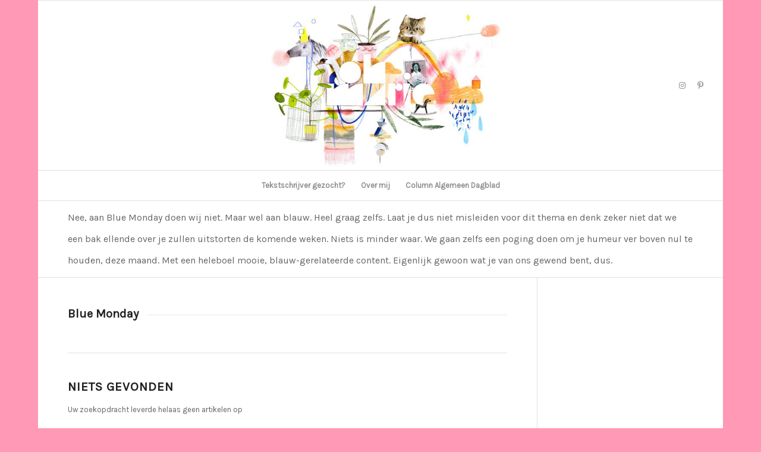

--- FILE ---
content_type: text/html; charset=UTF-8
request_url: https://www.ohmarie.nl/blue-monday/page/3/
body_size: 16085
content:
<!DOCTYPE html><html lang=nl-NL class="html_boxed responsive av-preloader-disabled  html_header_top html_logo_center html_bottom_nav_header html_menu_right html_custom html_header_sticky html_header_shrinking html_mobile_menu_phone html_header_searchicon_disabled html_content_align_center html_header_unstick_top_disabled html_header_stretch html_av-submenu-hidden html_av-submenu-display-click html_av-overlay-side html_av-overlay-side-classic html_av-submenu-noclone html_entry_id_8201 av-cookies-no-cookie-consent av-no-preview av-default-lightbox html_text_menu_active av-mobile-menu-switch-default"><head><meta charset="UTF-8"><meta name="viewport" content="width=device-width, initial-scale=1"><meta name='robots' content='index, follow, max-image-preview:large, max-snippet:-1, max-video-preview:-1'><title>Nee, aan Blue Monday doen wij niet. Maar wel aan blauw. Heel graag zelfs. Laat je dus niet misleiden voor dit thema en denk zeker niet dat we een bak ellende over je zullen uitstorten de komende weken. Niets is minder waar. We gaan zelfs een poging doen om je humeur ver boven nul te houden, deze maand. Met een heleboel mooie, blauw-gerelateerde content. Eigenlijk gewoon wat je van ons gewend bent, dus. - Oh Marie!</title><link rel=canonical href=https://www.ohmarie.nl/blue-monday/ ><meta property="og:locale" content="nl_NL"><meta property="og:type" content="article"><meta property="og:title" content="Nee, aan Blue Monday doen wij niet. Maar wel aan blauw. Heel graag zelfs. Laat je dus niet misleiden voor dit thema en denk zeker niet dat we een bak ellende over je zullen uitstorten de komende weken. Niets is minder waar. We gaan zelfs een poging doen om je humeur ver boven nul te houden, deze maand. Met een heleboel mooie, blauw-gerelateerde content. Eigenlijk gewoon wat je van ons gewend bent, dus. - Oh Marie!"><meta property="og:url" content="https://www.ohmarie.nl/blue-monday/"><meta property="og:site_name" content="Oh Marie!"><meta property="article:modified_time" content="2016-01-08T09:05:19+00:00"><meta name="twitter:label1" content="Geschatte leestijd"><meta name="twitter:data1" content="1 minuut"> <script type=application/ld+json class=yoast-schema-graph>{"@context":"https://schema.org","@graph":[{"@type":"WebPage","@id":"https://www.ohmarie.nl/blue-monday/","url":"https://www.ohmarie.nl/blue-monday/","name":"Nee, aan Blue Monday doen wij niet. Maar wel aan blauw. Heel graag zelfs. Laat je dus niet misleiden voor dit thema en denk zeker niet dat we een bak ellende over je zullen uitstorten de komende weken. Niets is minder waar. We gaan zelfs een poging doen om je humeur ver boven nul te houden, deze maand. Met een heleboel mooie, blauw-gerelateerde content. Eigenlijk gewoon wat je van ons gewend bent, dus. - Oh Marie!","isPartOf":{"@id":"https://www.ohmarie.nl/#website"},"datePublished":"2016-01-08T08:54:41+00:00","dateModified":"2016-01-08T09:05:19+00:00","inLanguage":"nl-NL","potentialAction":[{"@type":"ReadAction","target":["https://www.ohmarie.nl/blue-monday/"]}]},{"@type":"WebSite","@id":"https://www.ohmarie.nl/#website","url":"https://www.ohmarie.nl/","name":"Oh Marie!","description":"Tegendraadse inspiratie voor de creatieve geest","potentialAction":[{"@type":"SearchAction","target":{"@type":"EntryPoint","urlTemplate":"https://www.ohmarie.nl/?s={search_term_string}"},"query-input":{"@type":"PropertyValueSpecification","valueRequired":true,"valueName":"search_term_string"}}],"inLanguage":"nl-NL"}]}</script> <link rel=alternate type=application/rss+xml title="Oh Marie! &raquo; feed" href=https://www.ohmarie.nl/feed/ ><link rel=alternate type=application/rss+xml title="Oh Marie! &raquo; reacties feed" href=https://www.ohmarie.nl/comments/feed/ ><link rel=alternate type=application/rss+xml title="Oh Marie! &raquo; Nee, aan Blue Monday doen wij niet. Maar wel aan blauw. Heel graag zelfs. Laat je dus niet misleiden voor dit thema en denk zeker niet dat we een bak ellende over je zullen uitstorten de komende weken. Niets is minder waar. We gaan zelfs een poging doen om je humeur ver boven nul te houden, deze maand. Met een heleboel mooie, blauw-gerelateerde content. Eigenlijk gewoon wat je van ons gewend bent, dus. reacties feed" href=https://www.ohmarie.nl/blue-monday/feed/ ><link rel=alternate title="oEmbed (JSON)" type=application/json+oembed href="https://www.ohmarie.nl/wp-json/oembed/1.0/embed?url=https%3A%2F%2Fwww.ohmarie.nl%2Fblue-monday%2F"><link rel=alternate title="oEmbed (XML)" type=text/xml+oembed href="https://www.ohmarie.nl/wp-json/oembed/1.0/embed?url=https%3A%2F%2Fwww.ohmarie.nl%2Fblue-monday%2F&#038;format=xml"> <style id=wp-img-auto-sizes-contain-inline-css>img:is([sizes=auto i],[sizes^="auto," i]){contain-intrinsic-size:3000px 1500px}
/*# sourceURL=wp-img-auto-sizes-contain-inline-css */</style><link rel=stylesheet id=flick-css href='https://www.ohmarie.nl/wp-content/plugins/mailchimp/assets/css/flick/flick.css?ver=1.6.3' type=text/css media=all><link rel=stylesheet id=mailchimp_sf_main_css-css href='https://www.ohmarie.nl/?mcsf_action=main_css&#038;ver=1.6.3' type=text/css media=all><link rel=stylesheet id=sbi_styles-css href='https://www.ohmarie.nl/wp-content/plugins/instagram-feed/css/sbi-styles.min.css?ver=6.7.1' type=text/css media=all><style id=wp-block-library-inline-css>/*<![CDATA[*/:root{--wp-block-synced-color:#7a00df;--wp-block-synced-color--rgb:122,0,223;--wp-bound-block-color:var(--wp-block-synced-color);--wp-editor-canvas-background:#ddd;--wp-admin-theme-color:#007cba;--wp-admin-theme-color--rgb:0,124,186;--wp-admin-theme-color-darker-10:#006ba1;--wp-admin-theme-color-darker-10--rgb:0,107,160.5;--wp-admin-theme-color-darker-20:#005a87;--wp-admin-theme-color-darker-20--rgb:0,90,135;--wp-admin-border-width-focus:2px}@media (min-resolution:192dpi){:root{--wp-admin-border-width-focus:1.5px}}.wp-element-button{cursor:pointer}:root .has-very-light-gray-background-color{background-color:#eee}:root .has-very-dark-gray-background-color{background-color:#313131}:root .has-very-light-gray-color{color:#eee}:root .has-very-dark-gray-color{color:#313131}:root .has-vivid-green-cyan-to-vivid-cyan-blue-gradient-background{background:linear-gradient(135deg,#00d084,#0693e3)}:root .has-purple-crush-gradient-background{background:linear-gradient(135deg,#34e2e4,#4721fb 50%,#ab1dfe)}:root .has-hazy-dawn-gradient-background{background:linear-gradient(135deg,#faaca8,#dad0ec)}:root .has-subdued-olive-gradient-background{background:linear-gradient(135deg,#fafae1,#67a671)}:root .has-atomic-cream-gradient-background{background:linear-gradient(135deg,#fdd79a,#004a59)}:root .has-nightshade-gradient-background{background:linear-gradient(135deg,#330968,#31cdcf)}:root .has-midnight-gradient-background{background:linear-gradient(135deg,#020381,#2874fc)}:root{--wp--preset--font-size--normal:16px;--wp--preset--font-size--huge:42px}.has-regular-font-size{font-size:1em}.has-larger-font-size{font-size:2.625em}.has-normal-font-size{font-size:var(--wp--preset--font-size--normal)}.has-huge-font-size{font-size:var(--wp--preset--font-size--huge)}.has-text-align-center{text-align:center}.has-text-align-left{text-align:left}.has-text-align-right{text-align:right}.has-fit-text{white-space:nowrap!important}#end-resizable-editor-section{display:none}.aligncenter{clear:both}.items-justified-left{justify-content:flex-start}.items-justified-center{justify-content:center}.items-justified-right{justify-content:flex-end}.items-justified-space-between{justify-content:space-between}.screen-reader-text{border:0;clip-path:inset(50%);height:1px;margin:-1px;overflow:hidden;padding:0;position:absolute;width:1px;word-wrap:normal!important}.screen-reader-text:focus{background-color:#ddd;clip-path:none;color:#444;display:block;font-size:1em;height:auto;left:5px;line-height:normal;padding:15px 23px 14px;text-decoration:none;top:5px;width:auto;z-index:100000}html :where(.has-border-color){border-style:solid}html :where([style*=border-top-color]){border-top-style:solid}html :where([style*=border-right-color]){border-right-style:solid}html :where([style*=border-bottom-color]){border-bottom-style:solid}html :where([style*=border-left-color]){border-left-style:solid}html :where([style*=border-width]){border-style:solid}html :where([style*=border-top-width]){border-top-style:solid}html :where([style*=border-right-width]){border-right-style:solid}html :where([style*=border-bottom-width]){border-bottom-style:solid}html :where([style*=border-left-width]){border-left-style:solid}html :where(img[class*=wp-image-]){height:auto;max-width:100%}:where(figure){margin:0 0 1em}html :where(.is-position-sticky){--wp-admin--admin-bar--position-offset:var(--wp-admin--admin-bar--height,0px)}@media screen and (max-width:600px){html :where(.is-position-sticky){--wp-admin--admin-bar--position-offset:0px}}

/*# sourceURL=wp-block-library-inline-css *//*]]>*/</style><style id=global-styles-inline-css>/*<![CDATA[*/:root{--wp--preset--aspect-ratio--square: 1;--wp--preset--aspect-ratio--4-3: 4/3;--wp--preset--aspect-ratio--3-4: 3/4;--wp--preset--aspect-ratio--3-2: 3/2;--wp--preset--aspect-ratio--2-3: 2/3;--wp--preset--aspect-ratio--16-9: 16/9;--wp--preset--aspect-ratio--9-16: 9/16;--wp--preset--color--black: #000000;--wp--preset--color--cyan-bluish-gray: #abb8c3;--wp--preset--color--white: #ffffff;--wp--preset--color--pale-pink: #f78da7;--wp--preset--color--vivid-red: #cf2e2e;--wp--preset--color--luminous-vivid-orange: #ff6900;--wp--preset--color--luminous-vivid-amber: #fcb900;--wp--preset--color--light-green-cyan: #7bdcb5;--wp--preset--color--vivid-green-cyan: #00d084;--wp--preset--color--pale-cyan-blue: #8ed1fc;--wp--preset--color--vivid-cyan-blue: #0693e3;--wp--preset--color--vivid-purple: #9b51e0;--wp--preset--color--metallic-red: #b02b2c;--wp--preset--color--maximum-yellow-red: #edae44;--wp--preset--color--yellow-sun: #eeee22;--wp--preset--color--palm-leaf: #83a846;--wp--preset--color--aero: #7bb0e7;--wp--preset--color--old-lavender: #745f7e;--wp--preset--color--steel-teal: #5f8789;--wp--preset--color--raspberry-pink: #d65799;--wp--preset--color--medium-turquoise: #4ecac2;--wp--preset--gradient--vivid-cyan-blue-to-vivid-purple: linear-gradient(135deg,rgb(6,147,227) 0%,rgb(155,81,224) 100%);--wp--preset--gradient--light-green-cyan-to-vivid-green-cyan: linear-gradient(135deg,rgb(122,220,180) 0%,rgb(0,208,130) 100%);--wp--preset--gradient--luminous-vivid-amber-to-luminous-vivid-orange: linear-gradient(135deg,rgb(252,185,0) 0%,rgb(255,105,0) 100%);--wp--preset--gradient--luminous-vivid-orange-to-vivid-red: linear-gradient(135deg,rgb(255,105,0) 0%,rgb(207,46,46) 100%);--wp--preset--gradient--very-light-gray-to-cyan-bluish-gray: linear-gradient(135deg,rgb(238,238,238) 0%,rgb(169,184,195) 100%);--wp--preset--gradient--cool-to-warm-spectrum: linear-gradient(135deg,rgb(74,234,220) 0%,rgb(151,120,209) 20%,rgb(207,42,186) 40%,rgb(238,44,130) 60%,rgb(251,105,98) 80%,rgb(254,248,76) 100%);--wp--preset--gradient--blush-light-purple: linear-gradient(135deg,rgb(255,206,236) 0%,rgb(152,150,240) 100%);--wp--preset--gradient--blush-bordeaux: linear-gradient(135deg,rgb(254,205,165) 0%,rgb(254,45,45) 50%,rgb(107,0,62) 100%);--wp--preset--gradient--luminous-dusk: linear-gradient(135deg,rgb(255,203,112) 0%,rgb(199,81,192) 50%,rgb(65,88,208) 100%);--wp--preset--gradient--pale-ocean: linear-gradient(135deg,rgb(255,245,203) 0%,rgb(182,227,212) 50%,rgb(51,167,181) 100%);--wp--preset--gradient--electric-grass: linear-gradient(135deg,rgb(202,248,128) 0%,rgb(113,206,126) 100%);--wp--preset--gradient--midnight: linear-gradient(135deg,rgb(2,3,129) 0%,rgb(40,116,252) 100%);--wp--preset--font-size--small: 1rem;--wp--preset--font-size--medium: 1.125rem;--wp--preset--font-size--large: 1.75rem;--wp--preset--font-size--x-large: clamp(1.75rem, 3vw, 2.25rem);--wp--preset--spacing--20: 0.44rem;--wp--preset--spacing--30: 0.67rem;--wp--preset--spacing--40: 1rem;--wp--preset--spacing--50: 1.5rem;--wp--preset--spacing--60: 2.25rem;--wp--preset--spacing--70: 3.38rem;--wp--preset--spacing--80: 5.06rem;--wp--preset--shadow--natural: 6px 6px 9px rgba(0, 0, 0, 0.2);--wp--preset--shadow--deep: 12px 12px 50px rgba(0, 0, 0, 0.4);--wp--preset--shadow--sharp: 6px 6px 0px rgba(0, 0, 0, 0.2);--wp--preset--shadow--outlined: 6px 6px 0px -3px rgb(255, 255, 255), 6px 6px rgb(0, 0, 0);--wp--preset--shadow--crisp: 6px 6px 0px rgb(0, 0, 0);}:root { --wp--style--global--content-size: 800px;--wp--style--global--wide-size: 1130px; }:where(body) { margin: 0; }.wp-site-blocks > .alignleft { float: left; margin-right: 2em; }.wp-site-blocks > .alignright { float: right; margin-left: 2em; }.wp-site-blocks > .aligncenter { justify-content: center; margin-left: auto; margin-right: auto; }:where(.is-layout-flex){gap: 0.5em;}:where(.is-layout-grid){gap: 0.5em;}.is-layout-flow > .alignleft{float: left;margin-inline-start: 0;margin-inline-end: 2em;}.is-layout-flow > .alignright{float: right;margin-inline-start: 2em;margin-inline-end: 0;}.is-layout-flow > .aligncenter{margin-left: auto !important;margin-right: auto !important;}.is-layout-constrained > .alignleft{float: left;margin-inline-start: 0;margin-inline-end: 2em;}.is-layout-constrained > .alignright{float: right;margin-inline-start: 2em;margin-inline-end: 0;}.is-layout-constrained > .aligncenter{margin-left: auto !important;margin-right: auto !important;}.is-layout-constrained > :where(:not(.alignleft):not(.alignright):not(.alignfull)){max-width: var(--wp--style--global--content-size);margin-left: auto !important;margin-right: auto !important;}.is-layout-constrained > .alignwide{max-width: var(--wp--style--global--wide-size);}body .is-layout-flex{display: flex;}.is-layout-flex{flex-wrap: wrap;align-items: center;}.is-layout-flex > :is(*, div){margin: 0;}body .is-layout-grid{display: grid;}.is-layout-grid > :is(*, div){margin: 0;}body{padding-top: 0px;padding-right: 0px;padding-bottom: 0px;padding-left: 0px;}a:where(:not(.wp-element-button)){text-decoration: underline;}:root :where(.wp-element-button, .wp-block-button__link){background-color: #32373c;border-width: 0;color: #fff;font-family: inherit;font-size: inherit;font-style: inherit;font-weight: inherit;letter-spacing: inherit;line-height: inherit;padding-top: calc(0.667em + 2px);padding-right: calc(1.333em + 2px);padding-bottom: calc(0.667em + 2px);padding-left: calc(1.333em + 2px);text-decoration: none;text-transform: inherit;}.has-black-color{color: var(--wp--preset--color--black) !important;}.has-cyan-bluish-gray-color{color: var(--wp--preset--color--cyan-bluish-gray) !important;}.has-white-color{color: var(--wp--preset--color--white) !important;}.has-pale-pink-color{color: var(--wp--preset--color--pale-pink) !important;}.has-vivid-red-color{color: var(--wp--preset--color--vivid-red) !important;}.has-luminous-vivid-orange-color{color: var(--wp--preset--color--luminous-vivid-orange) !important;}.has-luminous-vivid-amber-color{color: var(--wp--preset--color--luminous-vivid-amber) !important;}.has-light-green-cyan-color{color: var(--wp--preset--color--light-green-cyan) !important;}.has-vivid-green-cyan-color{color: var(--wp--preset--color--vivid-green-cyan) !important;}.has-pale-cyan-blue-color{color: var(--wp--preset--color--pale-cyan-blue) !important;}.has-vivid-cyan-blue-color{color: var(--wp--preset--color--vivid-cyan-blue) !important;}.has-vivid-purple-color{color: var(--wp--preset--color--vivid-purple) !important;}.has-metallic-red-color{color: var(--wp--preset--color--metallic-red) !important;}.has-maximum-yellow-red-color{color: var(--wp--preset--color--maximum-yellow-red) !important;}.has-yellow-sun-color{color: var(--wp--preset--color--yellow-sun) !important;}.has-palm-leaf-color{color: var(--wp--preset--color--palm-leaf) !important;}.has-aero-color{color: var(--wp--preset--color--aero) !important;}.has-old-lavender-color{color: var(--wp--preset--color--old-lavender) !important;}.has-steel-teal-color{color: var(--wp--preset--color--steel-teal) !important;}.has-raspberry-pink-color{color: var(--wp--preset--color--raspberry-pink) !important;}.has-medium-turquoise-color{color: var(--wp--preset--color--medium-turquoise) !important;}.has-black-background-color{background-color: var(--wp--preset--color--black) !important;}.has-cyan-bluish-gray-background-color{background-color: var(--wp--preset--color--cyan-bluish-gray) !important;}.has-white-background-color{background-color: var(--wp--preset--color--white) !important;}.has-pale-pink-background-color{background-color: var(--wp--preset--color--pale-pink) !important;}.has-vivid-red-background-color{background-color: var(--wp--preset--color--vivid-red) !important;}.has-luminous-vivid-orange-background-color{background-color: var(--wp--preset--color--luminous-vivid-orange) !important;}.has-luminous-vivid-amber-background-color{background-color: var(--wp--preset--color--luminous-vivid-amber) !important;}.has-light-green-cyan-background-color{background-color: var(--wp--preset--color--light-green-cyan) !important;}.has-vivid-green-cyan-background-color{background-color: var(--wp--preset--color--vivid-green-cyan) !important;}.has-pale-cyan-blue-background-color{background-color: var(--wp--preset--color--pale-cyan-blue) !important;}.has-vivid-cyan-blue-background-color{background-color: var(--wp--preset--color--vivid-cyan-blue) !important;}.has-vivid-purple-background-color{background-color: var(--wp--preset--color--vivid-purple) !important;}.has-metallic-red-background-color{background-color: var(--wp--preset--color--metallic-red) !important;}.has-maximum-yellow-red-background-color{background-color: var(--wp--preset--color--maximum-yellow-red) !important;}.has-yellow-sun-background-color{background-color: var(--wp--preset--color--yellow-sun) !important;}.has-palm-leaf-background-color{background-color: var(--wp--preset--color--palm-leaf) !important;}.has-aero-background-color{background-color: var(--wp--preset--color--aero) !important;}.has-old-lavender-background-color{background-color: var(--wp--preset--color--old-lavender) !important;}.has-steel-teal-background-color{background-color: var(--wp--preset--color--steel-teal) !important;}.has-raspberry-pink-background-color{background-color: var(--wp--preset--color--raspberry-pink) !important;}.has-medium-turquoise-background-color{background-color: var(--wp--preset--color--medium-turquoise) !important;}.has-black-border-color{border-color: var(--wp--preset--color--black) !important;}.has-cyan-bluish-gray-border-color{border-color: var(--wp--preset--color--cyan-bluish-gray) !important;}.has-white-border-color{border-color: var(--wp--preset--color--white) !important;}.has-pale-pink-border-color{border-color: var(--wp--preset--color--pale-pink) !important;}.has-vivid-red-border-color{border-color: var(--wp--preset--color--vivid-red) !important;}.has-luminous-vivid-orange-border-color{border-color: var(--wp--preset--color--luminous-vivid-orange) !important;}.has-luminous-vivid-amber-border-color{border-color: var(--wp--preset--color--luminous-vivid-amber) !important;}.has-light-green-cyan-border-color{border-color: var(--wp--preset--color--light-green-cyan) !important;}.has-vivid-green-cyan-border-color{border-color: var(--wp--preset--color--vivid-green-cyan) !important;}.has-pale-cyan-blue-border-color{border-color: var(--wp--preset--color--pale-cyan-blue) !important;}.has-vivid-cyan-blue-border-color{border-color: var(--wp--preset--color--vivid-cyan-blue) !important;}.has-vivid-purple-border-color{border-color: var(--wp--preset--color--vivid-purple) !important;}.has-metallic-red-border-color{border-color: var(--wp--preset--color--metallic-red) !important;}.has-maximum-yellow-red-border-color{border-color: var(--wp--preset--color--maximum-yellow-red) !important;}.has-yellow-sun-border-color{border-color: var(--wp--preset--color--yellow-sun) !important;}.has-palm-leaf-border-color{border-color: var(--wp--preset--color--palm-leaf) !important;}.has-aero-border-color{border-color: var(--wp--preset--color--aero) !important;}.has-old-lavender-border-color{border-color: var(--wp--preset--color--old-lavender) !important;}.has-steel-teal-border-color{border-color: var(--wp--preset--color--steel-teal) !important;}.has-raspberry-pink-border-color{border-color: var(--wp--preset--color--raspberry-pink) !important;}.has-medium-turquoise-border-color{border-color: var(--wp--preset--color--medium-turquoise) !important;}.has-vivid-cyan-blue-to-vivid-purple-gradient-background{background: var(--wp--preset--gradient--vivid-cyan-blue-to-vivid-purple) !important;}.has-light-green-cyan-to-vivid-green-cyan-gradient-background{background: var(--wp--preset--gradient--light-green-cyan-to-vivid-green-cyan) !important;}.has-luminous-vivid-amber-to-luminous-vivid-orange-gradient-background{background: var(--wp--preset--gradient--luminous-vivid-amber-to-luminous-vivid-orange) !important;}.has-luminous-vivid-orange-to-vivid-red-gradient-background{background: var(--wp--preset--gradient--luminous-vivid-orange-to-vivid-red) !important;}.has-very-light-gray-to-cyan-bluish-gray-gradient-background{background: var(--wp--preset--gradient--very-light-gray-to-cyan-bluish-gray) !important;}.has-cool-to-warm-spectrum-gradient-background{background: var(--wp--preset--gradient--cool-to-warm-spectrum) !important;}.has-blush-light-purple-gradient-background{background: var(--wp--preset--gradient--blush-light-purple) !important;}.has-blush-bordeaux-gradient-background{background: var(--wp--preset--gradient--blush-bordeaux) !important;}.has-luminous-dusk-gradient-background{background: var(--wp--preset--gradient--luminous-dusk) !important;}.has-pale-ocean-gradient-background{background: var(--wp--preset--gradient--pale-ocean) !important;}.has-electric-grass-gradient-background{background: var(--wp--preset--gradient--electric-grass) !important;}.has-midnight-gradient-background{background: var(--wp--preset--gradient--midnight) !important;}.has-small-font-size{font-size: var(--wp--preset--font-size--small) !important;}.has-medium-font-size{font-size: var(--wp--preset--font-size--medium) !important;}.has-large-font-size{font-size: var(--wp--preset--font-size--large) !important;}.has-x-large-font-size{font-size: var(--wp--preset--font-size--x-large) !important;}
/*# sourceURL=global-styles-inline-css *//*]]>*/</style><link rel=stylesheet id=parent-style-css href='https://www.ohmarie.nl/wp-content/themes/enfold/style.css?ver=6.9' type=text/css media=all><link rel=stylesheet id=child-style-css href='https://www.ohmarie.nl/wp-content/themes/enfold-child/style.css?ver=6.9' type=text/css media=all><link rel=stylesheet id=mediaelement-css href='https://www.ohmarie.nl/wp-includes/js/mediaelement/mediaelementplayer-legacy.min.css?ver=4.2.17' type=text/css media=all><link rel=stylesheet id=wp-mediaelement-css href='https://www.ohmarie.nl/wp-includes/js/mediaelement/wp-mediaelement.min.css?ver=6.9' type=text/css media=all><style id=akismet-widget-style-inline-css>/*<![CDATA[*/.a-stats {
				--akismet-color-mid-green: #357b49;
				--akismet-color-white: #fff;
				--akismet-color-light-grey: #f6f7f7;

				max-width: 350px;
				width: auto;
			}

			.a-stats * {
				all: unset;
				box-sizing: border-box;
			}

			.a-stats strong {
				font-weight: 600;
			}

			.a-stats a.a-stats__link,
			.a-stats a.a-stats__link:visited,
			.a-stats a.a-stats__link:active {
				background: var(--akismet-color-mid-green);
				border: none;
				box-shadow: none;
				border-radius: 8px;
				color: var(--akismet-color-white);
				cursor: pointer;
				display: block;
				font-family: -apple-system, BlinkMacSystemFont, 'Segoe UI', 'Roboto', 'Oxygen-Sans', 'Ubuntu', 'Cantarell', 'Helvetica Neue', sans-serif;
				font-weight: 500;
				padding: 12px;
				text-align: center;
				text-decoration: none;
				transition: all 0.2s ease;
			}

			/* Extra specificity to deal with TwentyTwentyOne focus style */
			.widget .a-stats a.a-stats__link:focus {
				background: var(--akismet-color-mid-green);
				color: var(--akismet-color-white);
				text-decoration: none;
			}

			.a-stats a.a-stats__link:hover {
				filter: brightness(110%);
				box-shadow: 0 4px 12px rgba(0, 0, 0, 0.06), 0 0 2px rgba(0, 0, 0, 0.16);
			}

			.a-stats .count {
				color: var(--akismet-color-white);
				display: block;
				font-size: 1.5em;
				line-height: 1.4;
				padding: 0 13px;
				white-space: nowrap;
			}
		
/*# sourceURL=akismet-widget-style-inline-css *//*]]>*/</style><link rel=stylesheet id=avia-merged-styles-css href=https://www.ohmarie.nl/wp-content/uploads/dynamic_avia/avia-merged-styles-97c9a249c829e4580eb8cdaa876008fb---693be9c84e03d.css type=text/css media=all><link rel=stylesheet id=avia-single-post-8201-css href='https://www.ohmarie.nl/wp-content/uploads/dynamic_avia/avia_posts_css/post-8201.css?ver=ver-1765535107' type=text/css media=all> <script src=https://www.ohmarie.nl/wp-content/uploads/dynamic_avia/avia-head-scripts-df7886ac2fb9574a410d05285be45af0---693be9c860ff2.js id=avia-head-scripts-js></script> <link rel=https://api.w.org/ href=https://www.ohmarie.nl/wp-json/ ><link rel=alternate title=JSON type=application/json href=https://www.ohmarie.nl/wp-json/wp/v2/pages/8201><link rel=EditURI type=application/rsd+xml title=RSD href=https://www.ohmarie.nl/xmlrpc.php?rsd><meta name="generator" content="WordPress 6.9"><link rel=shortlink href='https://www.ohmarie.nl/?p=8201'> <script>jQuery(function($) {
		$('.date-pick').each(function() {
			var format = $(this).data('format') || 'mm/dd/yyyy';
			format = format.replace(/yyyy/i, 'yy');
			$(this).datepicker({
				autoFocusNextInput: true,
				constrainInput: false,
				changeMonth: true,
				changeYear: true,
				beforeShow: function(input, inst) { $('#ui-datepicker-div').addClass('show'); },
				dateFormat: format.toLowerCase(),
			});
		});
		d = new Date();
		$('.birthdate-pick').each(function() {
			var format = $(this).data('format') || 'mm/dd';
			format = format.replace(/yyyy/i, 'yy');
			$(this).datepicker({
				autoFocusNextInput: true,
				constrainInput: false,
				changeMonth: true,
				changeYear: false,
				minDate: new Date(d.getFullYear(), 1-1, 1),
				maxDate: new Date(d.getFullYear(), 12-1, 31),
				beforeShow: function(input, inst) { $('#ui-datepicker-div').removeClass('show'); },
				dateFormat: format.toLowerCase(),
			});

		});

	});</script> <link rel=icon href=https://www.ohmarie.nl/wp-content/uploads/2015/09/logo-basis-300x300.png type=image/png> <!--[if lt IE 9]><script src=https://www.ohmarie.nl/wp-content/themes/enfold/js/html5shiv.js></script><![endif]--><link rel=profile href=https://gmpg.org/xfn/11><link rel=alternate type=application/rss+xml title="Oh Marie! RSS2 Feed" href=https://www.ohmarie.nl/feed/ ><link rel=pingback href=https://www.ohmarie.nl/xmlrpc.php><style media=screen>#top #header_main > .container, #top #header_main > .container .main_menu  .av-main-nav > li > a, #top #header_main #menu-item-shop .cart_dropdown_link{ height:285px; line-height: 285px; }
 .html_top_nav_header .av-logo-container{ height:285px;  }
 .html_header_top.html_header_sticky #top #wrap_all #main{ padding-top:337px; }</style> <script>'use strict';var avia_is_mobile=!1;if(/Android|webOS|iPhone|iPad|iPod|BlackBerry|IEMobile|Opera Mini/i.test(navigator.userAgent)&&'ontouchstart' in document.documentElement){avia_is_mobile=!0;document.documentElement.className+=' avia_mobile '}
else{document.documentElement.className+=' avia_desktop '};document.documentElement.className+=' js_active ';(function(){var e=['-webkit-','-moz-','-ms-',''],n='',o=!1,a=!1;for(var t in e){if(e[t]+'transform' in document.documentElement.style){o=!0;n=e[t]+'transform'};if(e[t]+'perspective' in document.documentElement.style){a=!0}};if(o){document.documentElement.className+=' avia_transform '};if(a){document.documentElement.className+=' avia_transform3d '};if(typeof document.getElementsByClassName=='function'&&typeof document.documentElement.getBoundingClientRect=='function'&&avia_is_mobile==!1){if(n&&window.innerHeight>0){setTimeout(function(){var e=0,o={},a=0,t=document.getElementsByClassName('av-parallax'),i=window.pageYOffset||document.documentElement.scrollTop;for(e=0;e<t.length;e++){t[e].style.top='0px';o=t[e].getBoundingClientRect();a=Math.ceil((window.innerHeight+i-o.top)*0.3);t[e].style[n]='translate(0px, '+a+'px)';t[e].style.top='auto';t[e].className+=' enabled-parallax '}},50)}}})();</script><style>@font-face {font-family: 'entypo-fontello-enfold'; font-weight: normal; font-style: normal; font-display: auto;
		src: url('https://www.ohmarie.nl/wp-content/themes/enfold/config-templatebuilder/avia-template-builder/assets/fonts/entypo-fontello-enfold/entypo-fontello-enfold.woff2') format('woff2'),
		url('https://www.ohmarie.nl/wp-content/themes/enfold/config-templatebuilder/avia-template-builder/assets/fonts/entypo-fontello-enfold/entypo-fontello-enfold.woff') format('woff'),
		url('https://www.ohmarie.nl/wp-content/themes/enfold/config-templatebuilder/avia-template-builder/assets/fonts/entypo-fontello-enfold/entypo-fontello-enfold.ttf') format('truetype'),
		url('https://www.ohmarie.nl/wp-content/themes/enfold/config-templatebuilder/avia-template-builder/assets/fonts/entypo-fontello-enfold/entypo-fontello-enfold.svg#entypo-fontello-enfold') format('svg'),
		url('https://www.ohmarie.nl/wp-content/themes/enfold/config-templatebuilder/avia-template-builder/assets/fonts/entypo-fontello-enfold/entypo-fontello-enfold.eot'),
		url('https://www.ohmarie.nl/wp-content/themes/enfold/config-templatebuilder/avia-template-builder/assets/fonts/entypo-fontello-enfold/entypo-fontello-enfold.eot?#iefix') format('embedded-opentype');
		}

		#top .avia-font-entypo-fontello-enfold, body .avia-font-entypo-fontello-enfold, html body [data-av_iconfont='entypo-fontello-enfold']:before{ font-family: 'entypo-fontello-enfold'; }
		
		@font-face {font-family: 'entypo-fontello'; font-weight: normal; font-style: normal; font-display: auto;
		src: url('https://www.ohmarie.nl/wp-content/themes/enfold/config-templatebuilder/avia-template-builder/assets/fonts/entypo-fontello/entypo-fontello.woff2') format('woff2'),
		url('https://www.ohmarie.nl/wp-content/themes/enfold/config-templatebuilder/avia-template-builder/assets/fonts/entypo-fontello/entypo-fontello.woff') format('woff'),
		url('https://www.ohmarie.nl/wp-content/themes/enfold/config-templatebuilder/avia-template-builder/assets/fonts/entypo-fontello/entypo-fontello.ttf') format('truetype'),
		url('https://www.ohmarie.nl/wp-content/themes/enfold/config-templatebuilder/avia-template-builder/assets/fonts/entypo-fontello/entypo-fontello.svg#entypo-fontello') format('svg'),
		url('https://www.ohmarie.nl/wp-content/themes/enfold/config-templatebuilder/avia-template-builder/assets/fonts/entypo-fontello/entypo-fontello.eot'),
		url('https://www.ohmarie.nl/wp-content/themes/enfold/config-templatebuilder/avia-template-builder/assets/fonts/entypo-fontello/entypo-fontello.eot?#iefix') format('embedded-opentype');
		}

		#top .avia-font-entypo-fontello, body .avia-font-entypo-fontello, html body [data-av_iconfont='entypo-fontello']:before{ font-family: 'entypo-fontello'; }</style></head><body id=top class="paged wp-singular page-template-default page page-id-8201 paged-3 page-paged-3 wp-theme-enfold wp-child-theme-enfold-child boxed rtl_columns av-curtain-numeric karla  post-type-page" itemscope=itemscope itemtype=https://schema.org/WebPage ><div id=wrap_all><header id=header class='all_colors header_color light_bg_color  av_header_top av_logo_center av_bottom_nav_header av_menu_right av_custom av_header_sticky av_header_shrinking av_header_stretch av_mobile_menu_phone av_header_searchicon_disabled av_header_unstick_top_disabled av_header_border_disabled'  data-av_shrink_factor=50 role=banner itemscope=itemscope itemtype=https://schema.org/WPHeader ><div id=header_main class='container_wrap container_wrap_logo'><div class='container av-logo-container'><div class=inner-container><span class='logo avia-standard-logo'><a href=https://www.ohmarie.nl/ class aria-label=logoohmariehr title=logoohmariehr><img src=https://www.ohmarie.nl/wp-content/uploads/2016/10/logoohmariehr.jpg height=100 width=300 alt='Oh Marie!' title=logoohmariehr></a></span><ul class='noLightbox social_bookmarks icon_count_2'><li class='social_bookmarks_instagram av-social-link-instagram social_icon_1 avia_social_iconfont'><a target=_blank aria-label="Link naar Instagram" href=https://instagram.com/ohmariemag data-av_icon= data-av_iconfont=entypo-fontello title="Link naar Instagram" desc="Link naar Instagram" title='Link naar Instagram'><span class=avia_hidden_link_text>Link naar Instagram</span></a></li><li class='social_bookmarks_pinterest av-social-link-pinterest social_icon_2 avia_social_iconfont'><a target=_blank aria-label="Link naar Pinterest" href=http://www.pinterest.com/ohmariemag/ data-av_icon= data-av_iconfont=entypo-fontello title="Link naar Pinterest" desc="Link naar Pinterest" title='Link naar Pinterest'><span class=avia_hidden_link_text>Link naar Pinterest</span></a></li></ul></div></div><div id=header_main_alternate class=container_wrap><div class=container><nav class=main_menu data-selectname='Selecteer een pagina'  role=navigation itemscope=itemscope itemtype=https://schema.org/SiteNavigationElement ><div class="avia-menu av-main-nav-wrap"><ul role=menu class="menu av-main-nav" id=avia-menu><li role=menuitem id=menu-item-6681 class="menu-item menu-item-type-post_type menu-item-object-page menu-item-home menu-item-top-level menu-item-top-level-1"><a href=https://www.ohmarie.nl/ itemprop=url tabindex=0><span class=avia-bullet></span><span class=avia-menu-text>Tekstschrijver gezocht?</span><span class=avia-menu-fx><span class=avia-arrow-wrap><span class=avia-arrow></span></span></span></a></li> <li role=menuitem id=menu-item-6680 class="menu-item menu-item-type-post_type menu-item-object-page menu-item-top-level menu-item-top-level-2"><a href=https://www.ohmarie.nl/oh-marie/over-mij/ itemprop=url tabindex=0><span class=avia-bullet></span><span class=avia-menu-text>Over mij</span><span class=avia-menu-fx><span class=avia-arrow-wrap><span class=avia-arrow></span></span></span></a></li> <li role=menuitem id=menu-item-10584 class="menu-item menu-item-type-post_type menu-item-object-page menu-item-mega-parent  menu-item-top-level menu-item-top-level-3"><a href=https://www.ohmarie.nl/column-algemeen-dagblad/ itemprop=url tabindex=0><span class=avia-bullet></span><span class=avia-menu-text>Column Algemeen Dagblad</span><span class=avia-menu-fx><span class=avia-arrow-wrap><span class=avia-arrow></span></span></span></a></li> <li class="av-burger-menu-main menu-item-avia-special " role=menuitem> <a href=# aria-label=Menu aria-hidden=false> <span class="av-hamburger av-hamburger--spin av-js-hamburger"> <span class=av-hamburger-box> <span class=av-hamburger-inner></span> <strong>Menu</strong> </span> </span> <span class=avia_hidden_link_text>Menu</span> </a> </li></ul></div></nav></div></div></div><div class=header_bg></div></header><div id=main class=all_colors data-scroll-offset=285><div class='stretch_full container_wrap alternate_color light_bg_color title_container'><div class=container><h1 class='main-title entry-title '><a href=https://www.ohmarie.nl/blue-monday/ rel=bookmark title='Permanente Link: Nee, aan Blue Monday doen wij niet. Maar wel aan blauw. Heel graag zelfs. Laat je dus niet misleiden voor dit thema en denk zeker niet dat we een bak ellende over je zullen uitstorten de komende weken. Niets is minder waar. We gaan zelfs een poging doen om je humeur ver boven nul te houden, deze maand. Met een heleboel mooie, blauw-gerelateerde content. Eigenlijk gewoon wat je van ons gewend bent, dus.'  itemprop=headline >Nee, aan Blue Monday doen wij niet. Maar wel aan blauw. Heel graag zelfs. Laat je dus niet misleiden voor dit thema en denk zeker niet dat we een bak ellende over je zullen uitstorten de komende weken. Niets is minder waar. We gaan zelfs een poging doen om je humeur ver boven nul te houden, deze maand. Met een heleboel mooie, blauw-gerelateerde content. Eigenlijk gewoon wat je van ons gewend bent, dus.</a></h1></div></div><div class='main_color container_wrap_first container_wrap sidebar_right'  ><div class='container av-section-cont-open' ><main role=main itemprop=mainContentOfPage  class='template-page content  av-content-small alpha units'><div class='post-entry post-entry-type-page post-entry-8201'><div class='entry-content-wrapper clearfix'><div class='av-special-heading av-5uswrt-c641888fab5679cfbef2e76c42d94eda av-special-heading-h3  avia-builder-el-0  el_before_av_hr  avia-builder-el-first '><h3 class='av-special-heading-tag '  itemprop="headline"  >Blue Monday</h3><div class=special-heading-border><div class=special-heading-inner-border></div></div></div><div class='hr av-4lelw9-8b7481cf6a4a32d73e8160c4f0b01050 hr-default  avia-builder-el-1  el_after_av_heading  el_before_av_blog '><span class='hr-inner '><span class=hr-inner-style></span></span></div><div class='av-alb-blogposts template-blog  av-blog-meta-comments-disabled av-blog-meta-html-info-disabled av-blog-meta-tag-disabled '  itemscope=itemscope itemtype=https://schema.org/Blog ><article class=entry><header class=entry-content-header aria-label="Geen berichten gevonden" ><h1 class='post-title entry-title '>Niets gevonden</h1></header><p class=entry-content  itemprop=text >Uw zoekopdracht leverde helaas geen artikelen op</p><footer class=entry-footer></footer></article><div class=single-big></div></div></div></div></main><aside class='sidebar sidebar_right  smartphones_sidebar_active alpha units' aria-label=Zijbalk  role=complementary itemscope=itemscope itemtype=https://schema.org/WPSideBar ><div class="inner_sidebar extralight-border"></div></aside></div></div><div class='container_wrap footer_color' id=footer><div class=container><div class='flex_column av_one_half  first el_before_av_one_half'><section class=widget><h3 class="widgettitle">Interessante links</h3><span class=minitext>Interessante links wellicht? Veel plezier op deze site :)</span></section></div><div class='flex_column av_one_half  el_after_av_one_half  el_before_av_one_half '><section class="widget widget_pages"><h3 class='widgettitle'>Pagina&#8217;s</h3><ul><li class="page_item page-item-10578"><a href=https://www.ohmarie.nl/column-algemeen-dagblad/ >Column Algemeen Dagblad</a></li> <li class="page_item page-item-6689"><a href=https://www.ohmarie.nl/diy/ >De zelfmakers die ik bedenk zijn foolproof, zitten over het algemeen binnen een paar uur in elkaar en zijn óók nog mooi. Bezonga!</a></li> <li class="page_item page-item-3515"><a href=https://www.ohmarie.nl/downloads/ >Downloads</a></li> <li class="page_item page-item-6683"><a href=https://www.ohmarie.nl/fotografie/ >Een gaaf fotografieproject of fotografeerobject, het verhaal achter favoriete analoge foto&#8217;s, hoe je bepaalde effecten in je foto’s krijgt&#8230;je leest het hier allemaal.</a></li> <li class="page_item page-item-1833"><a href=https://www.ohmarie.nl/5-circus/ >Eigenlijk wilden we het liefst het circus in. De dieren verzorgen, rondhangen met de clown en stralen in de piste. Natuurlijk komt zo’n wens nooit uit (ken jij iemand die bij het circus werkt?) en waarschijnlijk is het in het echt niet zo romantisch. Nu we een ‘volwassen’ baan hebben achter ons bureau, dromen we stiekem even weg bij de geur van zaagsel, hijsen we ons in glitterpanty’s en kijken we om naar geblokte jasjes. Droom je met ons mee in deze circuseditie van Oh Marie?</a></li> <li class="page_item page-item-6687"><a href=https://www.ohmarie.nl/styling/ >Het Oh Marie! styled shoots archief en gewoon mooie plaatjes. In mijn huis of dat van een ander.</a></li> <li class="page_item page-item-1553"><a href=https://www.ohmarie.nl/2-dazzle-painting/ >Hoe camoufleer je iets dat groter is dan, pak ‘m beet, een mens? Dat is de achterliggende gedachte van Dazzle Painting. Oh Marie! Dazzle Painting stijl is een combinatie van geometrische patronen en prachtige pastels. Meer willen we eigenlijk niet verklappen, dit nummer moet je gewoon ondergaan! 44 oogstrelend mooie pagina’s, voor hen die willen genieten en hen die zelf aan de slag willen met duizelingwekkende patronen.</a></li> <li class="page_item page-item-3548"><a href=https://www.ohmarie.nl/tribe/ >In maart 2015 lanceerden we Oh Marie! in weblogvorm en trapten we af met het thema tribe. Beleef het thema op deze pagina&#8217;s en dwaal met ons mee door een desolaat woestijnlandschap in onze stylingshoot, kijk met ons binnen in een bohemian geïnspireerd huis, of leer hoe je zelf, in navolging van de prachtige analoge foto&#8217;s van Liz en Jeroen van FamilyThing, double exposed foto&#8217;s maakt in Photoshop. En hadden we al genoemd dat we tijdens al dat bloggen ook nog een milde weef-obsessie ontwikkelden? Er is nog veel meer, kijk en klik maar door de pagina&#8217;s hieronder!</a></li> <li class="page_item page-item-1709"><a href=https://www.ohmarie.nl/3-ahoy-marie/ >In Oh Marie! Ahoy Marie duiken we in de wereld van de maritieme romantiek. Zeemansdochters vertellen over hun jeugd, over verre zeereizen en stoere zeelui. We gaan schatgraven in een voormalige schoenmakerswoning en leren je stylen met bouwmarktmaterialen. Anki Wijnen en Marieke Salvetti maakten een prachtige kindermodereportage. Wij willen een zeemanspak aantrekken en aanmonsteren op het eerste het beste schip. Ga je met ons mee?</a></li> <li class="page_item page-item-829"><a href=https://www.ohmarie.nl/1-alpine-kitsch/ >In Oh Marie! Alpine Kitsch lees over je over de stylingoplossingen van Ingthings en over (analoge) fotografie. Maak je je ontbijttafel Alpine Kitsch proof met een Tiroler eierwarmer of bouw je je eigen Alpenkijkdoos!</a></li> <li class="page_item page-item-6695"><a href=https://www.ohmarie.nl/films/ >Inspiratie voor de volgende regenachtige zondagmiddag.</a></li> <li class="page_item page-item-1559"><a href=https://www.ohmarie.nl/issues/ >Issues</a></li> <li class="page_item page-item-2698"><a href=https://www.ohmarie.nl/6-winter-harvest/ >Je hebt herfstblaadjes, lenteprinsjes en zonnekoningen, maar wij zijn echte sneeuwstampers. Ingepakt van top tot teen, met nog net voldoende ruimte voor je neus om de kraakheldere lucht op te snuiven. Bergschoenen aan en wandelen maar, door de heuvellandschappen uit het reisverhaal van Marlou Saris bijvoorbeeld (met 35 graden onder 0, dat wel). En daarna: binnen lekker wegdromen bij mannen in warme truien, een fijne app en mooi design. Veel leesplezier met deze Winter Harvest editie van Oh Marie!</a></li> <li class="page_item page-item-398"><a href=https://www.ohmarie.nl/0-birds-of-paradise/ >Lees in deze aller- allereerste uitgave van Oh Marie! over de stylingoplossingen van Yvestown en All The Luck In The World en over alles wat je nog wil leren over (analoge) fotografie. Maak je eigen Roodborst en ga mee uit schatgraven in een bijzonder huis!</a></li> <li class="page_item page-item-6691"><a href=https://www.ohmarie.nl/lifestyle/ >Lifestyle en andere stukjes en beetjes. Hieronder lees je de verhalen van creatieve geesten die ik bewonder. En alle andere mooie, persoonlijke, grappige, sarcastische, vreemde en/of kleurrijke inspiratie.</a></li> <li class="page_item page-item-9107"><a href=https://www.ohmarie.nl/magic-parade/ >Magic Parade is een magische parade van vreemde vogels (in de breedste zin van het woord), goud, regenbogen, misschien zelfs hier of daar een eenhoorn en heel veel roze. Een beetje zoals de gemiddelde meisjeskamer eruit ziet, eigenlijk!</a></li> <li class="page_item page-item-6693"><a href=https://www.ohmarie.nl/muziek/ >Muziek doet je dansen, huilen, lachen of terug dromen naar dat ene bijzondere moment. Luister hier naar mixtapes met muziek van alle genres uit alle windstreken.</a></li> <li class="page_item page-item-6676"><a href=https://www.ohmarie.nl/natural-history/ >Natural history op Oh Marie! is fris, licht en luchtig. Geen stoffige musea, droogbloemen (nou oké, wellicht een paar), opgezette dieren of andere dode zaken voor ons. Onze natural history is springlevend. Onze natural history gaat over bloemen, planten, bomen en dieren. Bereid je voor op al het prachtigs dat de natuur je te bieden heeft met dit fijne nazomerthema.</a></li> <li class="page_item page-item-8201 current_page_item"><a href=https://www.ohmarie.nl/blue-monday/ aria-current=page>Nee, aan Blue Monday doen wij niet. Maar wel aan blauw. Heel graag zelfs. Laat je dus niet misleiden voor dit thema en denk zeker niet dat we een bak ellende over je zullen uitstorten de komende weken. Niets is minder waar. We gaan zelfs een poging doen om je humeur ver boven nul te houden, deze maand. Met een heleboel mooie, blauw-gerelateerde content. Eigenlijk gewoon wat je van ons gewend bent, dus.</a></li> <li class="page_item page-item-6697"><a href=https://www.ohmarie.nl/boeken/ >Nieuw of vintage, boeken heb je nooit genoeg. Ook niet in de 00&#8217;s. Als ik een nieuwe favoriet toevoeg aan mijn collectie, dan lees je dat hier.</a></li> <li class="page_item page-item-47 page_item_has_children"><a href=https://www.ohmarie.nl/oh-marie/ >Oh Marie!</a></li> <li class="page_item page-item-4411"><a href=https://www.ohmarie.nl/oh-marie/over-mij/ >Over mij</a></li> <li class="page_item page-item-3492"><a href=https://www.ohmarie.nl/planet-fur/ >Planet Fur</a></li> <li class="page_item page-item-5088"><a href=https://www.ohmarie.nl/de-kleine-prins/ >Raak bedwelmd door het zomerverhaal achter de favoriete analoge foto van Zoete Wildernis, style je tafel in Kleine Prins stijl of kijk binnen in een huis dat zó van de Kleine Prins zelf had kunnen zijn. Met andere woorden: reis mee met onze versie van De Kleine Prins en duik in een wereld vol glitter, ballonnen en een beetje magie.</a></li> <li class="page_item page-item-6685"><a href=https://www.ohmarie.nl/vintage/ >Schatgraven zit in het DNA van Oh Marie! Niets fijner dan een loods nokkienokkie gevuld met oude zooi. Ik kan úren praten over kringloopschatten. En dat is dan ook wat ik hier doe!</a></li> <li class="page_item page-item-3468"><a href=https://www.ohmarie.nl/home/ >Tegendraadse inspiratie voor de creatieve geest</a></li> <li class="page_item page-item-3545"><a href=https://www.ohmarie.nl/themas/ >Thema&#8217;s</a></li> <li class="page_item page-item-5766"><a href=https://www.ohmarie.nl/club-tropicana/ >Trek je badpak aan, blaas je luchtbed op, doe een cassettebandje in je stereotoren en zet hoog dat volume! Club Tropicana is ons thema tijdens de zomer van 2015! Dé kans voor ons om eens flink los te gaan met veel foute props, pastels, woeste patronen en colourblocking. Onze favoriete creatievelingen delen hun beste (jaren &#8217;80) zomerherinneringen met je, we kijken binnen bij een verlaten zwemparadijs en bij Laura van Kit and Nancy, delen zomerse recepten en doen een grote, nutteloze maar vrolijkmakende luchtbeddentest. Oh Marie! helpt jou de zomer door!</a></li> <li class="page_item page-item-6699"><a href=https://www.ohmarie.nl/persoonlijk/ >Verhalen van ‘The Artist Formerly Known As Fur’. Met andere woorden: een doodgewone blogroll van blogposts die ik ooit over mijn creatieve avonturen maakte.</a></li> <li class="page_item page-item-8670"><a href=https://www.ohmarie.nl/memphis-group/ >Wat hebben Bob Dylan, felle kleuren, kitcherige styling, vreemde kleurencombinaties en geometrische vormen met elkaar gemeen? Ze zijn de optelsom van de kunstvorm uit de jaren &#8217;80 die Memphis Group heet. Een thema dat al op ons thema-verlanglijstje stond sinds we Oh Marie! lanceerden in 2012. Eindelijk, eindelijk! is het nu zover en kunnen we ongegeneerd los met het combineren van vreemde vormen, kleuren en patronen.</a></li> <li class="page_item page-item-7606"><a href=https://www.ohmarie.nl/the-addams-family/ >We zijn alweer aan ons 13e thema toe. En hoe toepasselijk is het dat dat thema ‘The Addams Family’ is. The Addams Family is veel meer dan macaber, grotesk of spookachtig. Kijk mee binnen in een Victoriaans hotel, lees waarom eigenzinnig zijn altijd loont in een interview met Sven Signe den Hartogh, raak geïnspireerd door onze Addams stylingshoots of maak een vintage kerstster weer helemaal van nu. En dat is nog niet eens alles!</a></li> <li class="page_item page-item-4418"><a href=https://www.ohmarie.nl/ >Portfolio</a></li> <li class="page_item page-item-1084"><a href=https://www.ohmarie.nl/4-moonrise-kingdom/ >Waarom mag je thuis onder een Troetelbeertjes dekbed liggen, maar lig je in je tent onder een donkergroene massa? Bestaat Penzance Island eigenlijk echt? Als ik een zwarte beer wil fotograferen, hoe ga ik dan te werk? Bestaan er galerieën waar het niet wit en stil en onaangenaam is? Hoe maak ik eigenlijk wasberen cupcakes? In Oh Marie! Moonrise Kingdom geven we antwoord op al deze prangende vragen!</a></li> <li class="page_item page-item-4415"><a href=https://www.ohmarie.nl/oh-marie/faq/ >FAQ</a></li> <li class="page_item page-item-3264"><a href=https://www.ohmarie.nl/7-alice-in-wonderland/ >Deze editie van Oh Marie! gaat over de meeslepende droomwereld van Alice in Wonderland. Duik je mee het konijnenhol in?</a></li></ul><span class="seperator extralight-border"></span></section></div></div></div><footer class='container_wrap socket_color' id=socket  role=contentinfo itemscope=itemscope itemtype=https://schema.org/WPFooter ><div class=container> <span class=copyright>© 2015-2026 - Alle rechten voorbehouden OhMarie.nl - Ontwerp: zilverblauw.com & glamorousgoat.nl</span><ul class='noLightbox social_bookmarks icon_count_2'><li class='social_bookmarks_instagram av-social-link-instagram social_icon_1 avia_social_iconfont'><a target=_blank aria-label="Link naar Instagram" href=https://instagram.com/ohmariemag data-av_icon= data-av_iconfont=entypo-fontello title="Link naar Instagram" desc="Link naar Instagram" title='Link naar Instagram'><span class=avia_hidden_link_text>Link naar Instagram</span></a></li><li class='social_bookmarks_pinterest av-social-link-pinterest social_icon_2 avia_social_iconfont'><a target=_blank aria-label="Link naar Pinterest" href=http://www.pinterest.com/ohmariemag/ data-av_icon= data-av_iconfont=entypo-fontello title="Link naar Pinterest" desc="Link naar Pinterest" title='Link naar Pinterest'><span class=avia_hidden_link_text>Link naar Pinterest</span></a></li></ul><nav class=sub_menu_socket  role=navigation itemscope=itemscope itemtype=https://schema.org/SiteNavigationElement ></nav></div></footer></div></div> <script type=speculationrules>{"prefetch":[{"source":"document","where":{"and":[{"href_matches":"/*"},{"not":{"href_matches":["/wp-*.php","/wp-admin/*","/wp-content/uploads/*","/wp-content/*","/wp-content/plugins/*","/wp-content/themes/enfold-child/*","/wp-content/themes/enfold/*","/*\\?(.+)"]}},{"not":{"selector_matches":"a[rel~=\"nofollow\"]"}},{"not":{"selector_matches":".no-prefetch, .no-prefetch a"}}]},"eagerness":"conservative"}]}</script>  <script>var sbiajaxurl = "https://www.ohmarie.nl/wp-admin/admin-ajax.php";</script> <script>var avia_framework_globals = avia_framework_globals || {};
    avia_framework_globals.frameworkUrl = 'https://www.ohmarie.nl/wp-content/themes/enfold/framework/';
    avia_framework_globals.installedAt = 'https://www.ohmarie.nl/wp-content/themes/enfold/';
    avia_framework_globals.ajaxurl = 'https://www.ohmarie.nl/wp-admin/admin-ajax.php';</script> <script src="https://www.ohmarie.nl/wp-includes/js/jquery/jquery.min.js?ver=3.7.1" id=jquery-core-js></script> <script src="https://www.ohmarie.nl/wp-includes/js/jquery/jquery.form.min.js?ver=4.3.0" id=jquery-form-js></script> <script id=mailchimp_sf_main_js-js-extra>var mailchimpSF = {"ajax_url":"https://www.ohmarie.nl/"};
//# sourceURL=mailchimp_sf_main_js-js-extra</script> <script src="https://www.ohmarie.nl/wp-content/plugins/mailchimp/assets/js/mailchimp.js?ver=1.6.3" id=mailchimp_sf_main_js-js></script> <script src="https://www.ohmarie.nl/wp-includes/js/jquery/ui/core.min.js?ver=1.13.3" id=jquery-ui-core-js></script> <script src="https://www.ohmarie.nl/wp-includes/js/jquery/ui/datepicker.min.js?ver=1.13.3" id=jquery-ui-datepicker-js></script> <script id=jquery-ui-datepicker-js-after>jQuery(function(jQuery){jQuery.datepicker.setDefaults({"closeText":"Sluiten","currentText":"Vandaag","monthNames":["januari","februari","maart","april","mei","juni","juli","augustus","september","oktober","november","december"],"monthNamesShort":["jan","feb","mrt","apr","mei","jun","jul","aug","sep","okt","nov","dec"],"nextText":"Volgende","prevText":"Vorige","dayNames":["zondag","maandag","dinsdag","woensdag","donderdag","vrijdag","zaterdag"],"dayNamesShort":["zo","ma","di","wo","do","vr","za"],"dayNamesMin":["Z","M","D","W","D","V","Z"],"dateFormat":"d MM yy","firstDay":1,"isRTL":false});});
//# sourceURL=jquery-ui-datepicker-js-after</script> <script src="https://www.ohmarie.nl/wp-includes/js/underscore.min.js?ver=1.13.7" id=underscore-js></script> <script id=mediaelement-core-js-before>var mejsL10n = {"language":"nl","strings":{"mejs.download-file":"Bestand downloaden","mejs.install-flash":"Je gebruikt een browser die geen Flash Player heeft ingeschakeld of ge\u00efnstalleerd. Zet de Flash Player plugin aan of download de nieuwste versie van https://get.adobe.com/flashplayer/","mejs.fullscreen":"Volledig scherm","mejs.play":"Afspelen","mejs.pause":"Pauzeren","mejs.time-slider":"Tijdschuifbalk","mejs.time-help-text":"Gebruik Links/Rechts pijltoetsen om \u00e9\u00e9n seconde vooruit te spoelen, Omhoog/Omlaag pijltoetsen om tien seconden vooruit te spoelen.","mejs.live-broadcast":"Live uitzending","mejs.volume-help-text":"Gebruik Omhoog/Omlaag pijltoetsen om het volume te verhogen of te verlagen.","mejs.unmute":"Geluid aan","mejs.mute":"Dempen","mejs.volume-slider":"Volumeschuifbalk","mejs.video-player":"Videospeler","mejs.audio-player":"Audiospeler","mejs.captions-subtitles":"Bijschriften/ondertitels","mejs.captions-chapters":"Hoofdstukken","mejs.none":"Geen","mejs.afrikaans":"Afrikaans","mejs.albanian":"Albanees","mejs.arabic":"Arabisch","mejs.belarusian":"Wit-Russisch","mejs.bulgarian":"Bulgaars","mejs.catalan":"Catalaans","mejs.chinese":"Chinees","mejs.chinese-simplified":"Chinees (Versimpeld)","mejs.chinese-traditional":"Chinees (Traditioneel)","mejs.croatian":"Kroatisch","mejs.czech":"Tsjechisch","mejs.danish":"Deens","mejs.dutch":"Nederlands","mejs.english":"Engels","mejs.estonian":"Estlands","mejs.filipino":"Filipijns","mejs.finnish":"Fins","mejs.french":"Frans","mejs.galician":"Galicisch","mejs.german":"Duits","mejs.greek":"Grieks","mejs.haitian-creole":"Ha\u00eftiaans Creools","mejs.hebrew":"Hebreeuws","mejs.hindi":"Hindi","mejs.hungarian":"Hongaars","mejs.icelandic":"IJslands","mejs.indonesian":"Indonesisch","mejs.irish":"Iers","mejs.italian":"Italiaans","mejs.japanese":"Japans","mejs.korean":"Koreaans","mejs.latvian":"Lets","mejs.lithuanian":"Litouws","mejs.macedonian":"Macedonisch","mejs.malay":"Maleis","mejs.maltese":"Maltees","mejs.norwegian":"Noors","mejs.persian":"Perzisch","mejs.polish":"Pools","mejs.portuguese":"Portugees","mejs.romanian":"Roemeens","mejs.russian":"Russisch","mejs.serbian":"Servisch","mejs.slovak":"Slovaaks","mejs.slovenian":"Sloveens","mejs.spanish":"Spaans","mejs.swahili":"Swahili","mejs.swedish":"Zweeds","mejs.tagalog":"Tagalog","mejs.thai":"Thais","mejs.turkish":"Turks","mejs.ukrainian":"Oekra\u00efens","mejs.vietnamese":"Vietnamees","mejs.welsh":"Wels","mejs.yiddish":"Jiddisch"}};
//# sourceURL=mediaelement-core-js-before</script> <script src="https://www.ohmarie.nl/wp-includes/js/mediaelement/mediaelement-and-player.min.js?ver=4.2.17" id=mediaelement-core-js></script> <script src="https://www.ohmarie.nl/wp-includes/js/mediaelement/mediaelement-migrate.min.js?ver=6.9" id=mediaelement-migrate-js></script> <script id=mediaelement-js-extra>var _wpmejsSettings = {"pluginPath":"/wp-includes/js/mediaelement/","classPrefix":"mejs-","stretching":"responsive","audioShortcodeLibrary":"mediaelement","videoShortcodeLibrary":"mediaelement"};
//# sourceURL=mediaelement-js-extra</script> <script src="https://www.ohmarie.nl/wp-includes/js/mediaelement/wp-mediaelement.min.js?ver=6.9" id=wp-mediaelement-js></script> <script src="https://www.ohmarie.nl/wp-content/themes/enfold/config-lottie-animations/assets/lottie-player/dotlottie-player.js?ver=7.1.3" id=avia-dotlottie-script-js></script> <script src=https://www.ohmarie.nl/wp-content/uploads/dynamic_avia/avia-footer-scripts-2d6e4e7c7219e7df703c47dfcdbf26ed---693be9c94fae4.js id=avia-footer-scripts-js></script>  <script>(function() {

					/*	check if webfonts are disabled by user setting via cookie - or user must opt in.	*/
					var html = document.getElementsByTagName('html')[0];
					var cookie_check = html.className.indexOf('av-cookies-needs-opt-in') >= 0 || html.className.indexOf('av-cookies-can-opt-out') >= 0;
					var allow_continue = true;
					var silent_accept_cookie = html.className.indexOf('av-cookies-user-silent-accept') >= 0;

					if( cookie_check && ! silent_accept_cookie )
					{
						if( ! document.cookie.match(/aviaCookieConsent/) || html.className.indexOf('av-cookies-session-refused') >= 0 )
						{
							allow_continue = false;
						}
						else
						{
							if( ! document.cookie.match(/aviaPrivacyRefuseCookiesHideBar/) )
							{
								allow_continue = false;
							}
							else if( ! document.cookie.match(/aviaPrivacyEssentialCookiesEnabled/) )
							{
								allow_continue = false;
							}
							else if( document.cookie.match(/aviaPrivacyGoogleWebfontsDisabled/) )
							{
								allow_continue = false;
							}
						}
					}

					if( allow_continue )
					{
						var f = document.createElement('link');

						f.type 	= 'text/css';
						f.rel 	= 'stylesheet';
						f.href 	= 'https://fonts.googleapis.com/css?family=Karla&display=auto';
						f.id 	= 'avia-google-webfont';

						document.getElementsByTagName('head')[0].appendChild(f);
					}
				})();</script> <script>(function($) {

			/*	check if google analytics tracking is disabled by user setting via cookie - or user must opt in.	*/

			var analytics_code = "<script>\n  (function(i,s,o,g,r,a,m){i['GoogleAnalyticsObject']=r;i[r]=i[r]||function(){\n  (i[r].q=i[r].q||[]).push(arguments)},i[r].l=1*new Date();a=s.createElement(o),\n  m=s.getElementsByTagName(o)[0];a.async=1;a.src=g;m.parentNode.insertBefore(a,m)\n  })(window,document,'script','\/\/www.google-analytics.com\/analytics.js','ga');\n\n  ga('create', 'UA-34149885-1', 'auto');\n  ga('send', 'pageview');\n\n<\/script>".replace(/\"/g, '"' );
			var html = document.getElementsByTagName('html')[0];

			$('html').on( 'avia-cookie-settings-changed', function(e)
			{
					var cookie_check = html.className.indexOf('av-cookies-needs-opt-in') >= 0 || html.className.indexOf('av-cookies-can-opt-out') >= 0;
					var allow_continue = true;
					var silent_accept_cookie = html.className.indexOf('av-cookies-user-silent-accept') >= 0;
					var script_loaded = $( 'script.google_analytics_scripts' );

					if( cookie_check && ! silent_accept_cookie )
					{
						if( ! document.cookie.match(/aviaCookieConsent/) || html.className.indexOf('av-cookies-session-refused') >= 0 )
						{
							allow_continue = false;
						}
						else
						{
							if( ! document.cookie.match(/aviaPrivacyRefuseCookiesHideBar/) )
							{
								allow_continue = false;
							}
							else if( ! document.cookie.match(/aviaPrivacyEssentialCookiesEnabled/) )
							{
								allow_continue = false;
							}
							else if( document.cookie.match(/aviaPrivacyGoogleTrackingDisabled/) )
							{
								allow_continue = false;
							}
						}
					}

					//	allow 3-rd party plugins to hook (see enfold\config-cookiebot\cookiebot.js)
					if( window['wp'] && wp.hooks )
					{
						allow_continue = wp.hooks.applyFilters( 'aviaCookieConsent_allow_continue', allow_continue );
					}

					if( ! allow_continue )
					{
//						window['ga-disable-UA-34149885-1'] = true;
						if( script_loaded.length > 0 )
						{
							script_loaded.remove();
						}
					}
					else
					{
						if( script_loaded.length == 0 )
						{
							$('head').append( analytics_code );
						}
					}
			});

			$('html').trigger( 'avia-cookie-settings-changed' );

	})( jQuery );</script><a href=#top title='Scroll naar bovenzijde' id=scroll-top-link aria-hidden=true data-av_icon= data-av_iconfont=entypo-fontello><span class=avia_hidden_link_text>Scroll naar bovenzijde</span></a><div id=fb-root></div></body></html>

--- FILE ---
content_type: text/css
request_url: https://www.ohmarie.nl/wp-content/themes/enfold-child/style.css?ver=6.9
body_size: 388
content:
/*
Theme Name: Enfold Child
Description: A <a href='http://codex.wordpress.org/Child_Themes'>Child Theme</a> for the Enfold Wordpress Theme. If you plan to do a lot of file modifications we recommend to use this Theme instead of the original Theme. Updating wil be much easier then.
Version: 1.0
Author: Kriesi
Author URI: http://www.kriesi.at
Template: enfold
*/

/*Add your own styles here:*/
.avia_transform a:hover .image-overlay {
	opacity: 0 !important;
}

.avia-menu.av_menu_icon_beside {
	border-right-width: 0px;
}

.av_facebook_widget {
	width: 235px;
	left: 0px;
	top: 0px;
}

.minitext {
	display: none;
}

.news-thumb { 
	height:80px; 
	width:80px; 
} 

.news-thumb img, .news-thumb img { 
	width:80px; 
	height:80px; 
}

@media only screen and (max-width: 1128px) {
	.main_menu, #header_main_alternate{display:none;}
	.container #advanced_menu_toggle, #advanced_menu_hide{display:block;}
	#mobile-advanced{display:block;}
}

--- FILE ---
content_type: text/css
request_url: https://www.ohmarie.nl/wp-content/uploads/dynamic_avia/avia_posts_css/post-8201.css?ver=ver-1765535107
body_size: -21
content:
#top .av-special-heading.av-5uswrt-c641888fab5679cfbef2e76c42d94eda{padding-bottom:10px}body .av-special-heading.av-5uswrt-c641888fab5679cfbef2e76c42d94eda .av-special-heading-tag .heading-char{font-size:25px}.av-special-heading.av-5uswrt-c641888fab5679cfbef2e76c42d94eda .av-subheading{font-size:15px}